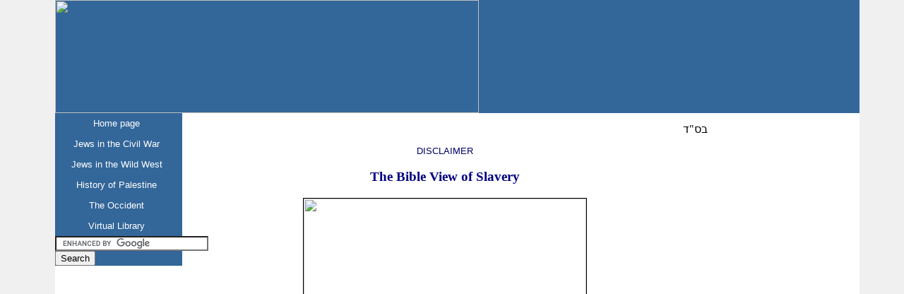

--- FILE ---
content_type: text/html
request_url: http://jewish-history.com/civilwar/raphall.html
body_size: 25633
content:
<!DOCTYPE html PUBLIC "-//W3C//DTD XHTML 1.0 Transitional//EN" "http://www.w3.org/TR/xhtml1/DTD/xhtml1-transitional.dtd">
<html xmlns="http://www.w3.org/1999/xhtml"><!-- #BeginTemplate "/Templates/civilwar-template.dwt" --><!-- DW6 -->
<head>
<meta http-equiv="Content-Type" content="text/html; charset=utf-8" />
<meta name="google-site-verification" content="y7cIHAGYI7QngNCUUCpJtgtdLzGj7YUklN5Cnb0OPDI" />
<meta name="description" CONTENT="Jewish-American History on the Web is
an online archive of original documents, journals, books and literature on
the subject of Jews in the Civil War.">
<meta name="keywords" CONTENT="Civil war, Jews, Judaism, Jewish, Union, Confederate, Jewish soldiers,
letters, diary, religion, immigrant, Sephardic, Sefardic, German, Russian, American,
Ulysses Grant, anti-Semitism, Rothschild, Jewish-American history, infantry, artillery,
Andersonville, Judah Benjamin, slavery, abolitionist, Raphall, Einhorn, Heilprin,
Emma Lazarus"><!-- #BeginEditable "doctitle" -->
<title>The Bible View of Slavery</title>
<!-- #EndEditable -->
<style type="text/css"> 
<!-- 
body  {
	margin: 0; /* it's good practice to zero the margin and padding of the body element to account for differing browser defaults */
	padding: 0;
	text-align: left; /* this centers the container in IE 5* browsers. The text is then set to the left aligned default in the #container selector */
	color: #000;
	font-family: Verdana, Arial, Helvetica, sans-serif;
	font-size: 100%;
	background-color: #F0F0F0;
}

/* Tips for this Hybrid layout
1. Since the side columns em-based sizing is based on the user's default font size, you will want to be sure that background graphics in the columns take that into account. Built correctly, this is more accessible for those that need larger font sizes, since the width of the columns remains proportionate. If this is undesirable with your design, simply change the width to a pixel size and be sure to change the margins on the #mainContent div accordingly.
2. Since the sizing of side columns in this layout are based on the 100% font size in the body element, if you decrease the text size overall by using a font-size: 80% on the body element or the #container, remember that the column widths will downsize proportionately. You may want to increase their widths, and the size of the #mainContent div's side margins, to compensate for this.
3. If font sizing is changed in differing amounts on each div instead of on the overall design (ie: #sidebar1 is given a 70% font size and #mainContent is given an 85% font size), this will proportionately change each of the divs overall size. You may want to adjust based on your final font sizing.
4. The #container div is not necessary for this layout at the 100% width. You may want to use it to create faux columns or limit the width of the layout.
5. It is not neccessary to have the 100% width on the #container div since, by nature, a div takes up 100% of the available space. It is here so that if you want to decrease the size of the overall container - perhaps leaving a bit of margin on each side - this will already be available for adjustment.
*/
.thrColHybHdr #container { 
	width: 90%;
	background: #FFFFFF;
	margin: 0 auto;  the auto margins (in conjunction with a width) center the page if needed */
	text-align: left; /* this overrides the text-align: center on the body element. */
}  
.thrColHybHdr #header {
	background-color: #336699;
} 
.thrColHybHdr #header h1 {
	margin: 0; /* zeroing the margin of the last element in the #header div will avoid margin collapse - an unexplainable space between divs. If the div has a border around it, this is not necessary as that also avoids the margin collapse */
}
/* Tips for sidebar1:
1. Be aware that if you set a font-size value on this div, the overall width of the div will be adjusted accordingly.
2. Since we are working in ems, it's best not to use padding on the sidebar itself. It will be added to the width for standards compliant browsers creating an unknown actual width. 
3. Space between the side of the div and the elements within it can be created by placing a left and right margin on those elements as seen in the ".thrColHybHdr #sidebar1 p" rule.
*/
.thrColHybHdr #sidebar1 {
	float: left;
	width: 180px; /* the background color will be displayed for the length of the content in the column, but no further */
	background-color: #369;
	margin: 0px;
	padding: 0px;
	margin-top: 0px;
	padding-top: 0px;
}
.thrColHybHdr #sidebar2 {
	float: right;
	width: 180px; /* the background color will be displayed for the length of the content in the column, but no further */
	background-color: #CCC;
	margin: 0px;
	padding: 0px;
}
.thrColHybHdr #sidebar1 h3, .thrColHybHdr #sidebar1 p, .thrColHybHdr #sidebar2 p, .thrColHybHdr #sidebar2 h3 {
	margin-left: 0px; /* the left and right margin should be given to every element that will be placed in the side columns */
	margin-right: 0px;
}

/* Tips for mainContent:
1. If you give this #mainContent div a font-size value different than the #sidebar1 div, the margins of the #mainContent div will be based on its font-size and the width of the #sidebar1 div will be based on its font-size. You may wish to adjust the values of these divs.
2. The space between the mainContent and sidebar1 is created with the left margin on the mainContent div.  No matter how much content the sidebar1 div contains, the column space will remain. You can remove this left margin if you want the #mainContent div's text to fill the #sidebar1 space when the content in #sidebar1 ends.
3. To avoid float drop, you may need to test to determine the approximate maximum image/element size since this layout is based on the user's font sizing combined with the values you set. However, if the user has their browser font size set lower than normal, less space will be available in the #mainContent div than you may see on testing.
4. In the Internet Explorer Conditional Comment below, the zoom property is used to give the mainContent "hasLayout." This avoids several IE-specific bugs that may occur.
*/
.thrColHybHdr #mainContent {
 	margin: 0 12em 0 12em; /* the right margin can be given in ems or pixels. It creates the space down the right side of the page. */ 
	padding: 0 4em 0 4em; /* padding here creates white space "inside the box." */
} 
.thrColHybHdr #footer {
	padding: 0 10px;
	background-color: #CCC;
} 
.thrColHybHdr #footer p {
	margin: 0; /* zeroing the margins of the first element in the footer will avoid the possibility of margin collapse - a space between divs */
	padding: 10px 0; /* padding on this element will create space, just as the the margin would have, without the margin collapse issue */
}

/* Miscellaneous classes for reuse */
.fltrt { /* this class can be used to float an element right in your page. The floated element must precede the element it should be next to on the page. */
	float: right;
	margin-left: 8px;
	margin-right: 1px;
}
.fltlft { /* this class can be used to float an element left in your page */
	float: left;
	margin-right: 8px;
	margin-left: 1px;
}
.clearfloat { /* this class should be placed on a div or break element and should be the final element before the close of a container that should fully contain a float */
	clear:both;
    height:0;
    font-size: 1px;
    line-height: 0px;
}
--> 
</style><!--[if IE]>
<style type="text/css"> 
/* place css fixes for all versions of IE in this conditional comment */
.thrColHybHdr #sidebar1, .thrColHybHdr #sidebar2 { padding-top: 30px; }
.thrColHybHdr #mainContent { zoom: 1; padding-top: 10px; }
/* the above proprietary zoom property gives IE the hasLayout it needs to avoid several bugs */
</style>
<![endif]-->
<link href="../mainstyle2.css" rel="stylesheet" type="text/css" />
<script type="text/javascript">
<!--
function MM_swapImgRestore() { //v3.0
  var i,x,a=document.MM_sr; for(i=0;a&&i<a.length&&(x=a[i])&&x.oSrc;i++) x.src=x.oSrc;
}
function MM_preloadImages() { //v3.0
  var d=document; if(d.images){ if(!d.MM_p) d.MM_p=new Array();
    var i,j=d.MM_p.length,a=MM_preloadImages.arguments; for(i=0; i<a.length; i++)
    if (a[i].indexOf("#")!=0){ d.MM_p[j]=new Image; d.MM_p[j++].src=a[i];}}
}

function MM_findObj(n, d) { //v4.01
  var p,i,x;  if(!d) d=document; if((p=n.indexOf("?"))>0&&parent.frames.length) {
    d=parent.frames[n.substring(p+1)].document; n=n.substring(0,p);}
  if(!(x=d[n])&&d.all) x=d.all[n]; for (i=0;!x&&i<d.forms.length;i++) x=d.forms[i][n];
  for(i=0;!x&&d.layers&&i<d.layers.length;i++) x=MM_findObj(n,d.layers[i].document);
  if(!x && d.getElementById) x=d.getElementById(n); return x;
}

function MM_swapImage() { //v3.0
  var i,j=0,x,a=MM_swapImage.arguments; document.MM_sr=new Array; for(i=0;i<(a.length-2);i+=3)
   if ((x=MM_findObj(a[i]))!=null){document.MM_sr[j++]=x; if(!x.oSrc) x.oSrc=x.src; x.src=a[i+2];}
}
//-->
</script>
</head>

<body class="thrColHybHdr">
<div id="container">
  <div id="header"><a href="http://www.jewish-history.com/"><img src="../images/jahdf-logo-new.jpg" width="600" height="160" / style="border:0" /></a>
  
  </div>
<!-- end #header -->
<div id="sidebar1">
	<span class="sidemenu">
	<a href="../Default.htm" class="sidemenu">Home page</a>
    <a href="Default.htm" class="sidemenu">Jews in the Civil War</a>
    <a href="../wildwest/index.html" class="sidemenu">Jews in the Wild West</a> 
    <a href="../palestine/index.html" class="sidemenu">History of Palestine</a>
    <a href="../occident/index.html" class="sidemenu"> The Occident</a>
    <a href="../library.htm" class="sidemenu">Virtual Library</a>
    </span>

<form action="http://www.google.com/cse" id="cse-search-box">
  <div>
    <input type="hidden" name="cx" value="008795510752725176176:9hkey46nmyi" />
    <input type="hidden" name="ie" value="UTF-8" />
    <input type="text" name="q" size="25" />
    <input type="submit" name="sa" value="Search" />
  </div>
</form>
<script type="text/javascript" src="http://www.google.com/cse/brand?form=cse-search-box&lang=en"></script>
    
</div>
  <div id="sidebar2">
<div align="center">

</div>
<!-- end #sidebar2 --></div>
<div id="mainContent">
<p class="fltrt"><span class="hebrew">&#1489;&#1505;&quot;&#1491;</span></p>
<!-- #BeginEditable "Contents" -->
					<table border="0" cellpadding="0" cellspacing="0" width="95%">
						<tr>
							<td colspan="2" align="center">
							<a href="../disclaimer.html" target="_blank">DISCLAIMER</a></td>
						</tr>
						<tr>
							<td colspan="2"><h3 align="center">The Bible View of Slavery</h3>
							</td>
						</tr>
						<tr>
							<td colspan="2" align="center">
							<img border="1" src="../images/mjr.jpg" width="400" height="500" /><br />
							Portrait of Rabbi M. J. Raphall<br />
      From the collection of <a href="mailto:slamm@lionlamm.com">Shalom E.
      Lamm</a><br />
&nbsp;</p></td>
						</tr>
						<tr>
							<td colspan="2">
							<h5 align="center">By: Rabbi Dr. M.J. Raphall<br />
							Congregation B'nai Jeshurun<br />
							New York City<br />
							1861</h5>
							</td>
						</tr>
						<tr>
						  <td width="50%" align="center"><a href="einhorn.html">David Einhorn's Rebuttal</a></td>
						  <td width="50%" align="center"><a href="heilprin.html">Michael Heilprin's Rebuttal</a></td>
				      </tr>
						<tr>
							<td colspan="2">

<p align="center"><b>PREFATORY REMARKS</b></p>

<p>When the discourse which is now placed
before the public in pamphlet form, was first delivered, I little anticipated that it
would attract and occupy public attention in the manner and to the extent which it has
done. The subject had not been chosen by myself; I was called upon to expose a pernicious
fallacy. Under a strong sense of duty I did it; not by any reasoning of my own, but by a
statement of facts, supported by the authority of Scripture. That such a sober statement,
and the inferences to be deduced therefrom, should prove very unpalatable to men of
extreme opinions, and that they should do their utmost to refute my discourse, was
naturally to be expected. Accordingly they have tried their best, from newspaper
paragraphs of a few lines up to elaborate articles of many columns. With what success, it
is for public opinion to decide. It seems, however, that the public, like myself, thinks
that &quot;facts are facts.: So long as the one great fact is not produced&#151;THE TEXT
OF SCRIPTURE WHICH DIRECTLY OR INDIRECTLY DENOUNCES SLAVEHOLDING AS A SIN&#151;so long as
this has not been done, my statements remain incontrovertible. As that text has not been
quoted, which it never can be, SINCE IT DOES NOT EXIST, all the fiery attacks and
declamations against me are but &quot;leather and prunella.&quot;</p>

<p>It is true that the attempt has been made
to find such a text; and that Matt. vii. 12: &quot;All things whatsoever you would that
men should do to you, do you even so to them,&quot; has been quoted. I might answer that
this great precept, the practical explication of the command, &quot;Thou shalt love thy
neighbor like thyself,&quot; was not only known to the ancient Hebrews and even to heathen
Greeks, full four hundred years before the sermon on the Mount, but likewise to all
Christian nations upwards of 1800 years after that sermon; but that by ancients and
moderns it never was brought to bear on slaveholding till within the last (comparatively)
few years. But I prefer to take my answer from the New Testament. The writer of the
&quot;Epistle to Philemon&quot; had, before his conversion, been the disciple of Gamaliel,
a descendant of that Hebrew sage [Hillel], who, in the Talmud (tr Sabbath fo. 31),
declares that the rule &quot;whatsoever is hateful to thee do not unto others&quot;
[Levit. xix. 18] is the sum and substance of the Law. After his conversion he became one
of the principal teachers of Christianity. But though he must have entered into the spirit
of the sermon on the Mount far more fully and truly than the writers in the
&quot;Tribune&quot; can do&#151;and perhaps for that very reason, he sent back the
fugitive slave, Onesimus, to his owner. Proof sufficient on the authority of Paul of
Tarsus, that the text, Matt. vii. 12, has no special application to slaveholding.</p>

<p>The long tirade in the &quot;Tribune&quot;
of this day must go for what it is worth. It is before the public; so is my discourse.
Each of the two must stand or fall on its own merits. But I am convinced my discourse will
not fall, for it embodies &quot;the word of our G-d, which standeth good for ever.&quot;</p>

<p align="right"><b>M. J. R.</b></p>

<hr />

<p align="right">New York, Jan. 15th, 1861.</p>
<b>

<p align="center">THE BIBLE VIEW OF SLAVERY</b></p>

<p>&quot;The people of Nineveh believed in
G-d, proclaimed a fast, and put on sackcloth from the greatest of them even to the least
of them. For the matter reached the King of Nineveh, and he arose from his throne, laid
aside his robe, covered himself with sackcloth, and seated himself in ashes. And he caused
it to be proclaimed and published through Nineveh, by decree of the King and his magnates,
saying; 'Let neither man nor beast, herd nor flock, taste anything; let them not feed nor
drink any water. But let man and beast be covered with sackcloth, and cry with all their
strength unto G-d; and let them turn every individual from his evil way and from the
violence that is in their hands. Who knoweth but G-d may turn and relent; yea, turn away
from his fierce anger, that we perish not.' And G-d saw their works, that they turned from
their evil way: and G-d relented of the evil which he had said that he would inflict upon
them; and he did it not.&quot;&#151;Jonah iii. 5-10.</p>

<p>My friends, we meet here this day under
circumstances not unlike those described in my text. Not many weeks ago, on the invitation
of the Governor of this State, we joined in thanksgiving for the manifold mercies the L-rd
had vouchsafed to bestow upon us during the past year. But &quot;coming events cast their
shadows before,&quot; and our thanks were tinctured by the foreboding of danger impending
over our country. The evil we then dreaded has now come home to us. As the cry of the
prophet, &quot;Yet forty days and Nineveh shall be overthrown,&quot; alarmed that people,
so the proclamation, &quot;the Union is dissolved,&quot; has startled the inhabitants of
the United States. The President&#151;the chief officer placed at the helm to guide the
vessel of the commonwealth on its course&#151;stands aghast at the signs of the times. He
sees the black clouds gathering overhead, he hears the fierce howl of the tornado, and the
hoarse roar of the breakers all around him. An aged man, his great experience has taught
him that &quot;man's extremity is G-d's opportunity;&quot; and conscious of his own
inability to weather the storm without help from on high, he calls upon every individual
&quot;to feel a personal responsibility towards G-d,&quot; even as the King of Nineveh
desired all persons &quot;to cry unto G-d with all their strength&quot;&#151;and it is in
compliance with this call of the Chief Magistrate of these United States that we, like the
many millions of our fellow-citizens, devote this day to public prayer and humiliation.
The President, more polished, though less plain-spoken than the King of Nineveh, does not
in direct terms require every one to turn from his &quot;evil way, and from the violence
that is in their hands.&quot; But to me these two expressions seem in a most signal manner
to describe our difficulty, and to apply to the actual condition of things both North and
South. The &quot;violence in their hands&quot; is the great reproach we must address to
the sturdy fire-eater who in the hearing of an indignant world proclaims &quot;Cotton is
King.&quot; King indeed, and a most righteous and merciful one, no doubt, in his own
conceit; since he only tars and feathers the wretches who fall in his power, and whom he
suspects of not being sufficiently loyal and obedient to his sovereignty. And the
&quot;evil of his ways&quot; is the reproach we must address to the sleek rhetorician who
in the hearing of a G-d fearing world declared &quot;Thought is King.&quot; King indeed,
and a most mighty and magnanimous one&#151;no doubt&#151;in his own conceit; all-powerful
to foment and augment the strife, though powerless to allay it. Of all the fallacies
coined in the north, the arrogant assertion that &quot;Thought is King&quot; is the very
last with which, at this present crisis, the patience of a reflecting people should have
been abused. For in fact, the material greatness of the United States seems to have
completely outgrown the grasp of our most gifted minds; so that urgent as is our need,
pressing as is the occasion, no man or set of men have yet come forward capable of rising
above the narrow horizon of sectional influences and prejudices, and with views
enlightened, just, and beneficent, to embrace the entirety of the Union and to secure its
prosperity and preservation. No, my friends, &quot;Cotton&quot; is not King, and
&quot;Human thought&quot; is not King. <i>Hashem melech</i>! Hashem alone is King! <i>Umalkuso
bakol mashalah</i>, and His royalty reigneth over all. This very day of humiliation and of
prayer&#151;what is it but the recognition of His supremacy, the confession of His power
and of our own weakness, the supplications which our distress addresses to His mercy? But
in order that these supplications may be graciously received, that His supreme protection
may be vouchsafed unto our Country, it is necessary that we should begin as the people of
Nineveh did; we must &quot;believe in G-d.&quot;&#151;And when I say &quot;We,&quot; I do
not mean merely us handful of peaceable Union-loving Hebrews, but I mean the whole of the
people throughout the United States: the President and his Cabinet, the President elect
and his advisers, the leaders of public opinion, North and South. If they truly and
honestly desire to save our country, let them believe in G-d and in His Holy Word; and
then when the authority of the Constitution is to be set aside for a higher Law, they will
be able to appeal to the highest Law of all, the revealed Law and Word of G-d, which
affords its supreme sanction to the Constitution. There can be no doubt, my friends, that
however much of personal ambition, selfishness, pride, and obstinacy, there may enter into
the present unhappy quarrel between the two great sections of the Commonwealth&#151;I say
it is certain that the origin of the quarrel itself is the difference of opinion
respecting slave-holding, which the one section denounces as sinful&#151;aye, as the most
heinous of sins&#151;while the other section upholds it as perfectly lawful. It is the
province of statesmen to examine the circumstances under which the Constitution of the
United States recognizes the legality of slave-holding; and under what circumstances, if
any, it becomes a crime against the law of the land. <i>But the question whether
slave-holding is a sin before G-d, is one that belongs to the theologian. I have been
requested by prominent citizens of other denominations, that I should on this day examine
the Bible view of slavery, as the religious mind of the country requires to be enlightened
on the subject.</i></p>

<p>In compliance with that request, and after
humbly praying that the Father of Truth and of Mercy may enlighten my mind, and direct my
words for good, I am about to solicit your earnest attention, my friends, to this serious
subject. My discourse will, I fear, take up more of your time than I am in the habit of
exacting from you; but this is a day of penitence, and the having to listen to a long and
sober discourse must be accounted as a penitential infliction.</p>

<p>The subject of my investigation falls into
three parts:&#151;</p>

<p>First, How far back can we trace the
existence of slavery?</p>

<p>Secondly, Is slaveholding condemned as a
sin in sacred Scripture?</p>

<p>Thirdly, What was the condition of the
slave in Biblical times, and among the Hebrews; and saying with our Father Jacob,
&quot;for Thy help, I hope, O L-rd!&quot; I proceed to examine the question, how far back
can we trace the existence of slavery?</p>

<p>I. It is generally admitted, that slavery
had its origin in war, public or private. The victor having it in his power to take the
life of his vanquished enemy, prefers to let him live, and reduces him to bondage. The
life he has spared, the body he might have mutilated or destroyed, become his absolute
property. He may dispose of it in any way he pleases. Such was, and through a great part
of the world still is, the brutal law of force. When this state of things first began, it
is next to impossible to decide. If we consult Sacred Scripture, the oldest and most
truthful collection of records now or at any time in existence, we find the word <i>evved</i>
&quot;slave&quot; which the English version renders &quot;servant,&quot; first used by
Noah, who, in Genesis ix. 25, curses the descendants of his son Ham, by saying they should
be <i>Evved Avadim</i>, the &quot;meanest of slaves,&quot; or as the English version has
it &quot;servant of servants.&quot; The question naturally arises how came Noah to use the
expression? How came he to know anything of slavery? There existed not at that time any
human being on earth except Noah and his family of three sons, apparently by one mother,
born free and equal, with their wives and children. Noah had no slaves. From the time that
he quitted the ark he could have none. It therefore becomes evident that Noah's
acquaintance with the word slave and the nature of slavery must date from before the
Flood, and existed in his memory only until the crime of Ham called it forth. You and I
may regret that in his anger Noah should from beneath the waters of wrath again have
fished up the idea and practice of slavery; but that he did so is a fact which rests on
the authority of Scripture. I am therefore justified when tracing slavery as far back as
it can be traced, I arrive at the conclusion, that next to the domestic relations of
husband and wife, parents and children, the oldest relation of society with which we are
acquainted is that of master and slave.</p>

<p>Let us for an instant stop at this curse
by Noah with which slavery after the Flood is recalled into existence. Among the many
prophecies contained in the Bible and having reference to particular times, persons, and
events, there are three singular predictions referring to three distinct races or peoples,
which seem to be intended for all times, and accordingly remain in full force to this day.
The first of these is the doom of Ham's descendants, the African race, pronounced upwards
of 4,000 years ago. The second is the character of the descendants of Ishmael, the Arabs,
pronounced nearly 4,000 years ago; and the third and last is the promise of continued and
indestructible nationality promised to us, Israelites, full 2500 years ago. It has been
said that the knowledge that a particular prophecy exists, helped to work out its
fulfillment, and I am quite willing to allow that with us, Israelites, such is the fact.
The knowledge we have of G-d's gracious promises renders us imperishable, even though the
greatest and most powerful nations of the olden time have utterly perished. It may be
doubted whether the fanatic Arab of the desert ever heard of the prophecy that he is to be
a &quot;wild man, his hand against every man, and every man's hand against him.&quot; But
you and I, and all men of ordinary education, know that this prediction at all times has
been, and is now, literally fulfilled, and that it has never been interrupted. Not even
when the followers of Mahomet rushed forth to spread his doctrines, the Koran in one hand
and the sword in the other, and when Arab conquest rendered the fairest portion of the Old
World subject to the empire of their Caliph, did the descendants of Ishmael renounce their
characteristics. Even the boasted civilization of the present century, and frequent
intercourse with Western travellers, still leave the Arab a wild man, &quot;his hand
against everybody, and every man's hand against him,&quot; a most convincing and durable
proof that the Word of G-d is true, and that the prophecies of the Bible were dictated by
the Spirit of the Most High. But though, in the case of the Arab, it is barely possible
that he may be acquainted with the prediction made to Hagar, yet we may be sure that the
fetish-serving benighted African has no knowledge of Noah's prediction; which, however, is
nowhere more fully or more atrociously carried out than in the native home of the African.
Witness the horrid fact, that the King of Dahomey is, at this very time, filling a large
and deep trench with human blood, sufficient to float a good-sized boat; that the victims
are innocent men, murdered to satisfy some freak of what he calls his religion; and that
this monstrous and most fiendish act has met with no opposition, either from the pious
indignation of Great Britain, or from the zealous humanity of our country.</p>

<p>No, I am well aware that the Biblical
critics called Rationalists, who deny the possibility of prophecy, have taken upon
themselves to assert, that the prediction of which I have spoken was never uttered by
Noah, but was made up many centuries after him by the Hebrew writer of the Bible, in order
to smoothe over the extermination of the Canaanites, whose land was conquered by the
Israelites. With superhuman knowledge like that of the Rationalists, who claim to sit in
judgement on the Word of G-d, I do not think it worth while to argue. But I would ask you
how it is that a prediction, manufactured for a purpose&#151;a fraud in short, and that a
most base and unholy one, should nevertheless continue in force, and be carried out during
four, or three, or even two thousand years; for a thousand years more or less can here
make no difference. Noah, on the occasion in question, bestows on his son Shem a spiritual
blessing: &quot;Blessed be the L-rd, the G-d of Shem,&quot; and to this day it remains a
fact which cannot be denied, that whatever knowledge of G-d and of religious truth is
possessed by the human race, has been promulgated by the descendants of Shem. Noah bestows
on his son Japheth a blessing, chiefly temporal, but partaking also of spiritual good.
&quot;May G-d enlarge Japheth, and may he dwell in the tents of Shem,&quot; and to this
day it remains a fact which cannot be denied, that the descendants of Japheth (Europeans
and their offspring) have been enlarged so that they possess dominion in every part of the
earth; while, at the same time, they share in that knowledge of religious truth which the
descendants of Shem were the first to promulgate. Noah did not bestow any blessing on his
son Ham, but uttered a bitter curse against his descendants, and to this day it remains a
fact which cannot be gainsaid that in his own native home, and generally throughout the
world, the unfortunate negro is indeed the meanest of slaves. Much has been said
respecting the inferiority of his intellectual powers, and that no man of his race has
ever inscribed his name on the Pantheon of human excellence, either mental or moral. But
this is a subject I will not discuss. I do not attempt to build up a theory, not yet to
defend the moral government of Providence. I state facts; and having done so, I remind you
that our own fathers were slaves in Egypt, and afflicted four hundred years; and then I
bid you reflect on the words of inspired Isaiah (lv. 8.), &quot;My thoughts are not your
thoughts, neither are your ways my ways, saith the L-rd.&quot;</p>

<p>II. Having thus, on the authority of the
sacred Scripture, traced slavery back to the remotest period, I next request your
attention to the question, &quot;Is slaveholding condemned as a sin in sacred
Scripture?&quot; How this question can at all arise in the mind of any man that has
received a religious education, and is acquainted with the history of the Bible, is a
phenomenon I cannot explain to myself, and which fifty years ago no man dreamed of. But we
live in times when we must not be surprised at anything. Last Sunday an eminent preacher
is reported to have declared from the pulpit, &quot;The Old Testament requirements served
their purpose during the physical and social development of mankind, and were rendered no
longer necessary now when we were to be guided by the superior doctrines of the New in the
moral instruction of the race.&quot; I had always thought that in the &quot;moral
instruction of the race,&quot; the requirements of Jewish Scriptures and Christian
Scriptures were identically the same; that to abstain from murder, theft, adultery, that
&quot;to do justice, to love mercy, and to walk humbly with G-d,&quot; were
&quot;requirements&quot; equally imperative in the one course of instruction as in the
other. But it appears I was mistaken. &quot;We have altered all that now,&quot; says this
eminent divine, in happy imitation of Molière's physician, whose new theory removed the
heart from the left side of the human body to the right. But when I remember that the
&quot;now&quot; refers to a period of which you all, though no very aged men, witnessed
the rise; when, moreover, I remember that the &quot;WE&quot; the reverend preacher speaks
of, is limited to a few impulsive declaimers, gifted with great zeal, but little
knowledge; more eloquent than learned; better able to excite our passions than to satisfy
our reason; and when, lastly, I remember the scorn with which sacred Scripture (Deut.
xxxii. 18) speaks of &quot;newfangled notions, lately sprung up, which your fathers
esteemed not;&quot; when I consider all this, I think you and I had rather continue to
take our &quot;requirements for moral instruction&quot; from Moses and the Prophets than
from the eloquent preacher of Brooklyn [Henry Ward Beecher]. But as that reverend
gentleman takes a lead among those who most loudly and most vehemently denounce
slaveholding as a sin, I wished to convince myself whether he had any Scripture warranty
for so doing; and whether such denunciation was one of those &quot;requirements for moral
instruction&quot; advanced by the New Testament. I have accordingly examined the various
books of Christian Scripture, and find that they afford the reverend gentleman and his
compeers no authority whatever for his and their declamations. The New Testament nowhere,
directly or indirectly, condemns slaveholding, which, indeed, is proved by the universal
practice of all Christian nations during many centuries. Receiving slavery as one of the
conditions of society, the New Testament nowhere interferes with or contradicts the slave
code of Moses; it even preserves a letter written by one of the most eminent Christian
teachers to a slaveowner on sending back to him his runaway slave. And when we next refer
to the history and &quot;requirements&quot; of our own sacred Scriptures, we find that on
the most solemn occasion therein recorded, when G-d gave the Ten Commandments on Mount
Sinai&#151;</p>

<blockquote>
  <p>There where His finger scorched, the
    tablet shone;<br />There where His shadow on his people shone His glory, shrouded in its garb of fire,<br />Himself no eye might see and not expire.</p>
</blockquote>

<p>Even on that most solemn and most holy
occasion, slaveholding is not only recognized and sanctioned as an integral part of the
social structure, when it is commanded that the Sabbath of the L-rd is to bring rest to <i>Avdecha
ve'Amasecha</i>, &quot;Thy male slave and thy female slave&quot; (Exod. xx. 10; Deut. v.
14). But the property in slaves is placed under the same protection as any other species
of lawful property, when it is said, &quot;Thou shalt not covet thy neighbor's house, or
his field, or his male slave, or his female slave, or his ox, or his ass, or aught that
belongeth to thy neighbor&quot; (Ibid. xx. 17; v.21). That the male slave and the female
slave here spoken of do not designate the Hebrew bondman, but the heathen slave, I shall
presently show you. That the Ten Commandments are the word of G-d, and as such, of the
very highest authority, is acknowledged by Christians as well as by Jews. I would
therefore ask the reverend gentleman of Brooklyn and his compeers&#151;How dare you, in
the face of the sanction and protection afforded to slave property in the Ten
Commandments&#151;how dare you denounce slaveholding as a sin? When you remember that
Abraham, Isaac, Jacob, Job&#151;the men with whom the Almighty conversed, with whose names
he emphatically connects his own most holy name, and to whom He vouchsafed to give the
character of &quot;perfect, upright, fearing G-d and eschewing evil&quot; (Job i.
8)&#151;that all these men were slaveholders, does it not strike you that you are guilty
of something very little short of blasphemy? And if you answer me, &quot;Oh, in their time
slaveholding was lawful, but now it has become a sin,&quot; I in my turn ask you,
&quot;When and by what authority you draw the line?&quot; Tell us the precise time when
slaveholding ceased to be permitted, and became sinful?&quot; When we remember the
mischief which this inventing a new sin, not known in the Bible, is causing; how it has
exasperated the feelings of the South, and alarmed the conscience of the North, to a
degree that men who should be brothers are on the point of embruing their hands in each
other's blood, are we not entitled to ask the reverend preacher of Brooklyn, &quot;What
right have you to insult and exasperate thousands of G-d-fearing, law-abiding citizens,
whose moral worth and patriotism, whose purity of conscience and of life, are fully equal
to your own? What right have you to place yonder grey-headed philanthropist on a level
with a murderer, or yonder mother of a family on a line with an adulteress, or yonder
honorable and honest man in one rank with a thief, and all this solely because they
exercise a right which your own fathers and progenitors, during many generations, held and
exercised without reproach or compunction. You profess to frame your &quot;moral
instruction of the race&quot; according to the &quot;requirements&quot; of the New
Testament&#151;but tell us where and by whom it was said, &quot;Whosoever shall say to his
neighbor, <i>rakah</i> (worthless sinner), shall be in danger of the council; but
whosoever shall say, thou fool, shall be in danger of the judgment.&quot; My friends, I
find, and I am sorry to find, that I am delivering a pro-slavery discourse. I am no friend
to slavery in the abstract, and still less friendly to the practical working of slavery.
But I stand here as a teacher in Israel; not to place before you my own feelings and
opinions, but to propound to you the word of G-d, the Bible view of slavery. With a due
sense of my responsibility, I must state to you the truth and nothing but the truth,
however unpalatable or unpopular that truth may be.</p>

<p>III. It remains for me now to examine what
was the condition of the slave in Biblical times and among the Hebrews. And here at once
we must distinguish between the Hebrew bondman and the heathen slave. The former could
only be reduced to bondage from two causes. If he had committed theft and had not
wherewithal to make full restitution, he was &quot;sold for his theft.&quot; (Exod. xxii.
3.) Or if he became so miserably poor that he could not sustain life except by begging, he
had permission to &quot;sell&quot; or bind himself in servitude. (Levit. xxv. 39 <i>et seq</i>.)
But in either case his servitude was limited in duration and character. &quot;Six years
shall he serve, and in the seventh he shall go out free for nothing&quot; (Exod. xxi. 2).
And if even the bondman preferred bondage to freedom, he could not, under any
circumstances, be held to servitude longer than the jubilee then next coming. At that
period the estate which had originally belonged to his father, or remoter ancestor,
reverted to his possession, so that he went forth at once a freeman and a landed
proprietor. As his privilege of Hebrew citizen was thus only suspended, and the law, in
permitting him to be sold, contemplated his restoration to his full rights, it took care
that during his servitude his mind should not be crushed to the abject and cringing
condition of a slave. &quot;Ye shall not rule over one another with rigor,&quot; is the
provision of the law. (Lev. xxv. 46.) Thus he is fenced round with protection against any
abuse of power on the part of his employer; and tradition so strictly interpreted the
letter of the law in his favor, that it was a common saying of Biblical times and homes,
which Maimonides has preserved to us, that &quot;he who buys an Hebrew bondman gets
himself a master.&quot; Though in servitude, this Hebrew was in nowise exempt from his
religious duties. Therefore it is not for him or his that the Ten Commandments stipulated
for rest on the Sabbath of the L-rd; for his employer could not compel him to work on that
day; and if he did work of his own accord, he became guilty of death, like any other
Sabbath-breaker. Neither does the prohibition, &quot;thou shalt not covet the property of
thy neighbor,&quot; apply to him, for he was not the property of his employer. In fact,
between the Hebrew bondman and the Southern slave there is no point of resemblance. There
were, however, slaves among the Hebrews, whose general condition was analogous to that of
their Southern fellow sufferers. That was the heathen slave, who was to be bought
&quot;from the heathens that were round about the land of Israel, or from the heathen
strangers that sojourned in the land; they should be a possession, to be bequeathed as an
inheritance to the owner's children, after his death, for ever&quot; (Levit. xxv. 44-46.)
Over these heathen slaves the owner's property was absolute; he could put them to hard
labor, to the utmost extent of their physical strength; he could inflict on them any
degree of chastisement short of injury to life and limb. If his heathen slave ran away or
strayed from home, every Israelite was bound to bring or send him back, as he would have
to do with any other portion of his neighbor's property that had been lost or strayed.
(Deut. xxii. 3.)</p>

<p>Now, you may, perhaps, ask me how I can
reconcile this statement with the text of Scripture so frequently quoted against the
Fugitive Slave Law, &quot;Thou shalt not surrender unto his master the slave who has
escaped from his master unto thee: (Deut. xxiii. 16). I answer you that, according to all
legists, this text applies to a heathen slave, who, from any foreign country escapes from
his master, even though that master be an Hebrew, residing out of the land of Israel. Such
a slave&#151;but such a slave only&#151;is to find a permanent asylum in any part of the
country he may choose. This interpretation is fully borne out by the words of the precept.
The pronoun &quot;thou,&quot; is not here used in the same sense as in the Ten
Commandments. There it designates every soul in Israel individually; since every one has
it in his power, and is in duty bound to obey the commandments. But as the security and
protection to be bestowed on the runaway slaves are beyond the power of any individual,
and require the consent and concurrence of the whole community, the pronoun
&quot;thou&quot; here means the whole of the people, and not one portion in opposition to
any other portion of the people. And as the expression remains the same throughout the
precept, &quot;With thee he shall dwell, even among ye, in the place he shall choose in
one of thy gates where it liketh him best,&quot; it plainly shows that the whole of the
land was open to him, and the whole of the people were to protect the fugitive, which
could not have been carried out if it had applied to the slave who escaped from one tribe
into the territory of another. Had the precept been expounded in any other than its
strictly literal sense, it would have caused great confusion, since it would have
nullified two other precepts of G-d's law; that which directs that &quot;slaves, like
lands and houses, were to be inherited for ever,&quot; and that which commands
&quot;property, lost or strayed, to be restored to the owner.&quot; Any other
interpretation would, moreover, have caused heartburning and strife between the tribes,
for men were as tenacious of their rights and property in those days as they are now. But
no second opinion was ever entertained; the slave who ran away from Dan to Beersheba had
to be given up, even as the runaway from South Carolina has to be given up by
Massachusetts; whilst the runaway from Edom, or from Syria, found an asylum in the land of
Israel, as the runaway slave from Cuba or Brazil would find in New York. Accordingly,
Shimei reclaimed and recovered his runaway slaves from Achish, king of Gath, at that time
a vassal of Israel (Kings ii. 39, 40). And Saul of Tarsus sent back the runaway slave,
Onesimus, unto his owner Philemon. But to surrender to a ruthless, lawless heathen, the
wretched slave who had escaped from his cruelty, would have been to give up the fugitive
to certain death, or at least to tortures repugnant to the spirit of G-d's law, the tender
care of which protected the bird in its nest, the beast at the plough, and the slave in
his degradation. Accordingly, the extradition was not permitted in Palestine any more than
it is in Canada. While thus the owner possessed full right over and security for his
property, the exercise of that power was confined within certain limits which he could not
outstep. His female slave was not to be the tool or castaway toy of his sensuality, nor
could he sell her, but was bound to &quot;let her go free,&quot; &quot;because he had
humbled her&quot; (Deut. xxi. 14). His male slave was protected against excessive
punishment; for if the master in any way mutilated his slave, even to knock a single tooth
out of his head, the slave became free (Exod. xxi. 26, 27). And while thus two of the
worst passions of human nature, lust and cruelty, were kept under due restraint, the third
bad passion, cupidity, was not permitted free scope; for the law of G-d secured to the
slave his Sabbaths and days of rest; while public opinion, which in a country so densely
peopled as Palestine must have been all-powerful, would not allow any slave-owner to
impose heavier tasks on his slaves, or to feed them worse than his neighbors did. This,
indeed, is the great distinction which the Bible view of slavery derives from its divine
source. The slave is a <i>person</i> in whom the dignity of human nature is to be
respected; <i>he has rights</i>. Whereas, the heathen view of slavery which prevailed at
Rome, and which, I am sorry to say, is adopted in the South, reduces the slave to a <i>thing</i>,
and a thing can have no rights. The result to which the Bible view of slavery leads us,
is&#151;1st. That slavery has existed since the earliest time; 2d. That slaveholding is no
sin, and that slave property is expressly placed under the protection of the Ten
Commandments; 3d. That the slave is a person, and has rights not conflicting with the
lawful exercise of the rights of his owner. If our Northern fellow-citizens, content with
following the word of G-d, would not insist on being &quot;righteous overmuch,&quot; or
denouncing &quot;sin&quot; which the Bible knows not, but which is plainly taught by the
precepts of men&#151;they would entertain more equity and less ill feeling towards their
Southern brethren. And if our Southern fellow-citizens would adopt the Bible view of
slavery, and discard the heathen slave code, which permits a few bad men to indulge in an
abuse of power that throws a stigma and disgrace on the whole body of slaveholders&#151;if
both North and South would do what is right, then &quot;G-d would see their works and that
they turned from the evil of their ways;&quot; and in their case, as in that of the people
of Nineveh, would mercifully avert the impending evil, for with Him alone is the power to
do so. Therefore let us pray.</p>

<p>Almighty and merciful G-d, we approach
Thee this day, our hearts heavy with the weight of our sins, our looks downcast under the
sense of our ingratitude, national and individual. Thou, Father all-bounteous, hast in
Thine abundant goodness plentifully bestowed upon us every good and every blessing,
spiritual, mental, temporal, that in the present state of the world men can desire. But we
have perverted and abused Thy gifts; in our arrogance and selfishness we have contrived to
extract poison from Thy most precious boons; the spiritual have degenerated into unloving
self-righteousness; the mental have rendered us vainglorious and conceited; and the
temporal have degraded us into Mammon-worshipping slaves of avarice. Intoxicated with our
prosperity, we have forgotten Thee; drunken with pride, we reel on towards the precipice
of disunion and ruin. What hand can stay us if it be not Thine, O G-d! Thou who art
long-suffering as Thou art almighty, to Thee we turn in the hour of our utmost need. Hear
us, Father, for on Thee our hopes are fixed. Help us, Father, for thou alone canst do it.
Punish us not according to our arrogance; afflict us not according to our deserts. Remove
from our breasts the heart of stone, and from our minds the obstinacy of self-willed
pride. Extend thy grace unto us, that we may acknowledge our own transgressions. Open our
eyes that we may behold and renounce the wrong we inflict on our neighbors. G-d of justice
and of mercy, suffer not despots to rejoice at our dissensions, nor tyrants to triumph
over our fall. Let them not point at us the finger of scorn, or say, &quot;Look there at
the fruits of freedom and self-government&#151;of equal rights and popular
sovereignty&#151;strife without any real cause&#151;destruction without any sufficient
motive.&quot; Oh, let not them who trust in Thee be put to shame, or those who seek Thee
be disgraced. Almighty G-d, extend thy gracious protection to the United States. Pour out
over the citizens thereof, and those whom they have elected to be their rulers, the spirit
of grace and of supplication, the spirit of wisdom and brotherly love, so that henceforth,
even as hitherto, they may know that union is strength, and that it is good and pleasant
for brethren to dwell together in unity. And above all things, L-rd merciful and gracious,
avert the calamity of civil war from our midst. If in Thy supreme wisdom Thou hast decreed
that this vast commonwealth, which has risen under Thy blessing, shall now be separated,
then we beseech Thee let that separation be peaceable; that no human blood may be shed,
but that the canopy of Thy peace may still remain spread over all the land. May we address
our prayers to Thee, O L-rd, at an acceptable time; mayest Thou, O G-d, in Thy abundant
mercy, answer us with the truth of Thy salvation. Amen.</p>

<p align="center">THE END.</p>

    						</td>
						</tr>
						<tr>
							<td colspan="2">&nbsp;</td>
						</tr>
						</table>
				<!-- #EndEditable -->
<!-- end #mainContent -->
</div><br class="clearfloat" />
<!-- This clearing element should immediately follow the #mainContent div in order to force the #container div to contain all child floats -->
   <div id="footer" align="center">
   <div align="center">
   <span class="footermenu" align="center">
   <table width="95%" border="0" cellpadding="0" cellspacing="0">
  <tr>
    <td align="center"><a href="../about_us.htm" target="_blank" class="footermenu">About Us</a></td>
    <td align="center"><a href="../privacy.html" target="_blank" class="footermenu">Privacy Notice</a></td>
    <td align="center"><a href="../disclaimer.html" target="_blank" class="footermenu">Disclaimer</a></td>
    <td align="center"><a href="mailto:webmaster@jewish-history.com" target="_blank" class="footermenu">Contact Us</a></td>
  </tr>
  <tr>
    <td colspan="4" align="center">&copy;2025 Jewish-American History Documentation Foundation&nbsp;</td>
  </tr>
</table></span>
      </div>
  <!-- end #footer --></div>
<!-- end #container --></div>
</body>
<!-- #EndTemplate --></html>


--- FILE ---
content_type: text/css
request_url: http://jewish-history.com/mainstyle2.css
body_size: 1297
content:
@charset "utf-8";
/* CSS Document */

P
{
    FONT-SIZE: 10pt;
    FONT-FAMILY: Verdana, sans-serif;
}
#header A:link,A:visited
{
	display:block;
	background-color:#369;
	color:#FFFFFF;
	width:160px;
	font-weight:normal;
	font-family: Verdana, sans-serif;
	text-align:center;
	text-decoration:none;
}

#header A:hover,A:active
{
	display:block;
	color:#00FFFF;
	background-color: #666;
}
#sidebar1 A:link,A:visited
{
	display:block;
	background-color:#369;
	color:#FFFFFF;
	width:160px;
	font-weight:normal;
	font-family: Verdana, sans-serif;
	text-align:center;
	text-decoration:none;
}

#sidebar1 A:hover,A:active
{
	display:block;
	color:#00FFFF;
	background-color: #666;
}

#mainContent A:link,A:visited
{
	FONT-SIZE: 10pt;
	COLOR: #000066;
	FONT-FAMILY: Verdana, sans-serif;
	TEXT-DECORATION: none;
	display:inline;
}
#mainContent a
{
	color: #000066;
 	background-color: #FFF;
}

#mainContent A:hover, A:active
{
	FONT-SIZE: 10pt;
    COLOR: #cc0000;
    FONT-FAMILY: Verdana; sans-serif;
	TEXT-DECORATION: none;
	display: inline;
}

#footer A:link,a:visited
{
	display:block;
	width:180px;
	font-weight:normal;
	font-family: Verdana, sans-serif;
	color:#000066;
	text-align:center;
	padding:4px;
	text-decoration:none;
}
#footer A:hover,A:active
{
	display:block;
	color:#00FFFF;
	background-color: #666;
}

ul
{
list-style-type:none;
margin:0;
padding:0;
overflow:hidden;
}
li
{
float:left;
}
SPAN.hebrew 
{
    LANG: HE;
    FONT-SIZE: 12pt;
    FONT-FAMILY: Narkisim;
    DIR: RTL;
	text-align: right;
}
SPAN.hebrew H3
{
	LANG: HE;
    FONT-SIZE: 16pt;
    color: #000080;
    FONT-FAMILY: Narkisim
}
SPAN.henote
{
	LANG: HE;
	FONT-SIZE: 10pt;
	FONT-FAMILY: Narkisim
}
SPAN.pagenum 
{
	FONT-SIZE: 9pt;
	COLOR: #C0C0C0
}

BODY
{
	FONT-SIZE: 10pt;
	FONT-FAMILY: Verdana; sans-serif;
	margin-left: 15px;
}
.center
{
	text-align:center	
}
.right
{
	text-align:right
}

.footnote
{
    FONT-SIZE: 8pt;
    FONT-FAMILY: Verdana; sans-serif;
    margin-left: 40px

}
.sidemenu A:link,A:visited
{
	display:block;
	background-color:#336699;
	color:#FFFFFF;
	width:160px;
	font-weight:normal;
	font-family: Verdana, sans-serif;
	text-align:center;
	padding:7px;
	text-decoration:none;
}

.sidemenu A:hover,A:active
{
	display:block;
	color:#00FFFF;
	background-color: #666;
}
.menubar A:link,A:visited
{
	display:block;
	background-color:#336699;
	color:#FFFFFF;
	width:160px;
	font-weight:normal;
	font-family: Verdana, sans-serif;
	text-align:center;
	padding:7px;
	text-decoration:none;
}

.menubar A:hover,A:active
{
	display:block;
	color:#00FFFF;
	background-color: #666;
}

.main A:link
{
	FONT-SIZE: 10pt;
	COLOR: #000066;
	FONT-FAMILY: Verdana; sans-serif;
	TEXT-DECORATION: none;
	display:inline;
}
.main A:visited
{
	FONT-SIZE: 10pt;
	COLOR: #000066;
	FONT-FAMILY: Verdana; sans-serif;
	TEXT-DECORATION: none;
	display:inline;
}

.main A:hover, A:active
{
	FONT-SIZE: 10pt;
    COLOR: #cc0000;
    FONT-FAMILY: Verdana; sans-serif;
	TEXT-DECORATION: none;
	display: inline;
}
.footermenu A:link
{
	display:block;
	width:180px;
	font-weight:normal;
	color:#000066;
	font-family: Verdana, sans-serif;
	text-align:center;
	padding:4px;
	text-decoration:none;
}
.footermenu A:visited
{
	width:180px;
	font-weight:normal;
	color:#000066;
	font-family: Verdana, sans-serif;
	text-align:center;
	padding:4px;
	text-decoration:none;
}

.footermenu A:hover,A:active
{
	display:block;
	color:#00FFFF;
	background-color: #666;
}
.footnote P
{
    FONT-SIZE: 8pt;
    FONT-FAMILY: Verdana; sans-serif;
}
.footnote TD
{
    FONT-SIZE: 8pt;
    FONT-FAMILY: Verdana; sans-serif;
}
.footer P
{
    FONT-SIZE: 8pt;
    COLOR: navy;
    FONT-FAMILY: Verdana; sans-serif;
}
.footer TD
{
    FONT-SIZE: 8pt;
    COLOR: navy;
    FONT-FAMILY: Verdana; sans-serif;
}
.cwtable TD
{
    FONT-SIZE: 8pt;
    FONT-FAMILY: Verdana; sans-serif;
}
TD
{
    FONT-SIZE: 10pt;
    FONT-FAMILY: Verdana; sans-serif;
}
.hebrew H4
{
	font-size: 14pt;
	color: #000080;
	font-family: Narkisim
}
H3
{
    FONT-WEIGHT: bolder;
    FONT-SIZE: 14pt;
    COLOR: navy;
    FONT-FAMILY: Times New Roman;
	text-align: center;
}
H4
{
    FONT-WEIGHT: bolder;
    FONT-SIZE: 12pt;
    COLOR: navy;
    FONT-FAMILY: Times New Roman
}
form
{
	MARGIN-TOP: 0px;
	MARGIN-BOTTOM: 0px
}
.box {
	border: 1px solid #000000;
	}
.strikethrough {
	text-decoration: line-through;
}
.redbold {
	font-weight: bold;
	color: #FF0000;
}
